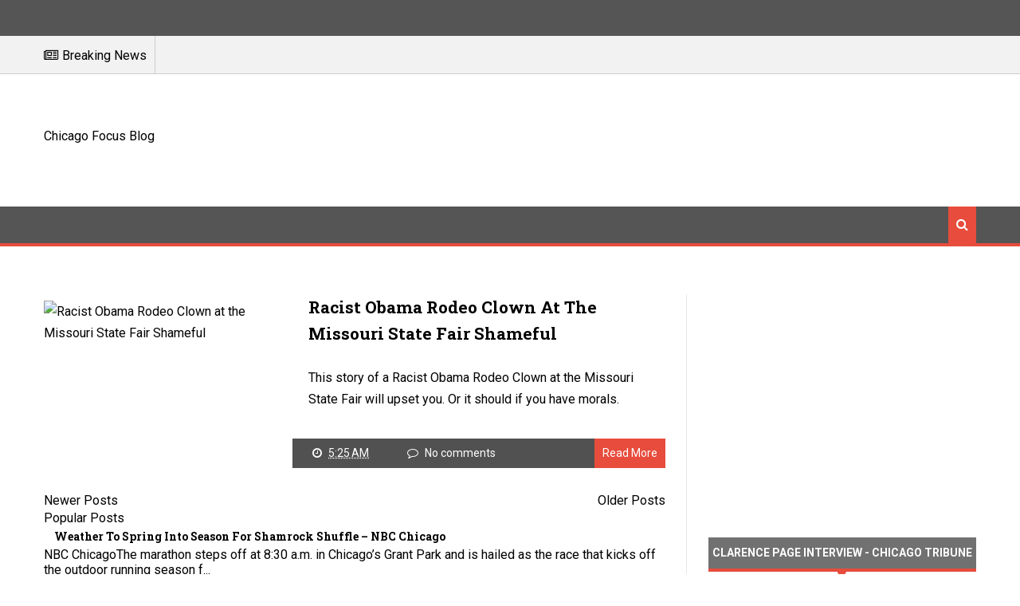

--- FILE ---
content_type: text/html; charset=utf-8
request_url: https://www.google.com/recaptcha/api2/aframe
body_size: 268
content:
<!DOCTYPE HTML><html><head><meta http-equiv="content-type" content="text/html; charset=UTF-8"></head><body><script nonce="GZ_0G2INZ-j5ljsK-hruuA">/** Anti-fraud and anti-abuse applications only. See google.com/recaptcha */ try{var clients={'sodar':'https://pagead2.googlesyndication.com/pagead/sodar?'};window.addEventListener("message",function(a){try{if(a.source===window.parent){var b=JSON.parse(a.data);var c=clients[b['id']];if(c){var d=document.createElement('img');d.src=c+b['params']+'&rc='+(localStorage.getItem("rc::a")?sessionStorage.getItem("rc::b"):"");window.document.body.appendChild(d);sessionStorage.setItem("rc::e",parseInt(sessionStorage.getItem("rc::e")||0)+1);localStorage.setItem("rc::h",'1769655659357');}}}catch(b){}});window.parent.postMessage("_grecaptcha_ready", "*");}catch(b){}</script></body></html>

--- FILE ---
content_type: text/javascript; charset=UTF-8
request_url: https://chicagofocus.blogspot.com/feeds/posts/default/-/1?alt=json-in-script&max-results=6&callback=jQuery1110015047980584059073_1769655655833&_=1769655655834
body_size: 703
content:
// API callback
jQuery1110015047980584059073_1769655655833({"version":"1.0","encoding":"UTF-8","feed":{"xmlns":"http://www.w3.org/2005/Atom","xmlns$openSearch":"http://a9.com/-/spec/opensearchrss/1.0/","xmlns$blogger":"http://schemas.google.com/blogger/2008","xmlns$georss":"http://www.georss.org/georss","xmlns$gd":"http://schemas.google.com/g/2005","xmlns$thr":"http://purl.org/syndication/thread/1.0","id":{"$t":"tag:blogger.com,1999:blog-8843305895823037463"},"updated":{"$t":"2025-04-05T06:03:18.469-07:00"},"category":[{"term":"IFTTT"},{"term":"WordPress"},{"term":"chicago"},{"term":"YouTube"},{"term":"Zennie62"},{"term":"oakland"},{"term":"SF"},{"term":"news"},{"term":"media"},{"term":"blog"},{"term":"politics"},{"term":"blagojevich"},{"term":"lawyers"},{"term":"chicago architecture"},{"term":"dailey"},{"term":"impeachment"},{"term":"josh wolf"},{"term":"movies"},{"term":"Michael Jackson"},{"term":"The Burnham Plan Centennial Program"},{"term":"barack obama"},{"term":"blago"},{"term":"burris"},{"term":"calvin klein"},{"term":"chevron"},{"term":"chicago tribune"},{"term":"city planning"},{"term":"financial stress"},{"term":"january"},{"term":"joblessness"},{"term":"john hughes"},{"term":"parking meters"},{"term":"police"},{"term":"senate"},{"term":"store"},{"term":"touring"},{"term":"urban planing"},{"term":"zennie"}],"title":{"type":"text","$t":"Chicago Focus Blog"},"subtitle":{"type":"html","$t":""},"link":[{"rel":"http://schemas.google.com/g/2005#feed","type":"application/atom+xml","href":"https:\/\/chicagofocus.blogspot.com\/feeds\/posts\/default"},{"rel":"self","type":"application/atom+xml","href":"https:\/\/www.blogger.com\/feeds\/8843305895823037463\/posts\/default\/-\/1?alt=json-in-script\u0026max-results=6"},{"rel":"alternate","type":"text/html","href":"https:\/\/chicagofocus.blogspot.com\/search\/label\/1"},{"rel":"hub","href":"http://pubsubhubbub.appspot.com/"}],"author":[{"name":{"$t":"Zennie"},"uri":{"$t":"http:\/\/www.blogger.com\/profile\/05815765335808809176"},"email":{"$t":"noreply@blogger.com"},"gd$image":{"rel":"http://schemas.google.com/g/2005#thumbnail","width":"16","height":"16","src":"https:\/\/img1.blogblog.com\/img\/b16-rounded.gif"}}],"generator":{"version":"7.00","uri":"http://www.blogger.com","$t":"Blogger"},"openSearch$totalResults":{"$t":"0"},"openSearch$startIndex":{"$t":"1"},"openSearch$itemsPerPage":{"$t":"6"}}});